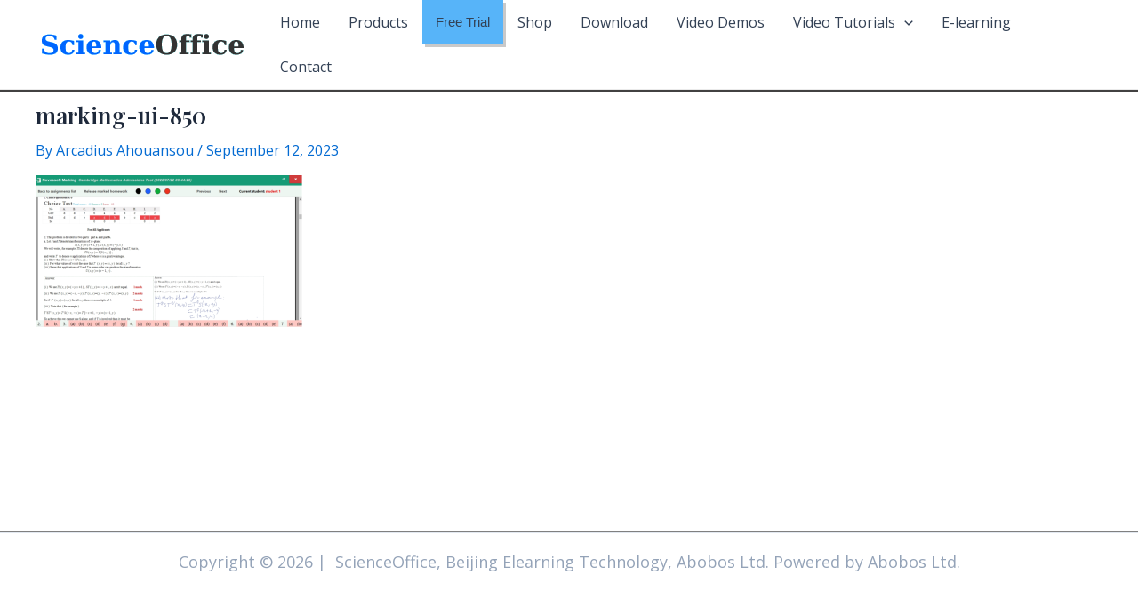

--- FILE ---
content_type: text/html; charset=utf-8
request_url: https://www.google.com/recaptcha/api2/anchor?ar=1&k=6Lc58NwZAAAAAAvIzxM_ofT-XoHyCDEG-LiPX2Ju&co=aHR0cHM6Ly9zY2llbmNlb2ZmaWNlLmNvbTo0NDM.&hl=en&v=PoyoqOPhxBO7pBk68S4YbpHZ&size=invisible&anchor-ms=20000&execute-ms=30000&cb=92gzq2oickrs
body_size: 48684
content:
<!DOCTYPE HTML><html dir="ltr" lang="en"><head><meta http-equiv="Content-Type" content="text/html; charset=UTF-8">
<meta http-equiv="X-UA-Compatible" content="IE=edge">
<title>reCAPTCHA</title>
<style type="text/css">
/* cyrillic-ext */
@font-face {
  font-family: 'Roboto';
  font-style: normal;
  font-weight: 400;
  font-stretch: 100%;
  src: url(//fonts.gstatic.com/s/roboto/v48/KFO7CnqEu92Fr1ME7kSn66aGLdTylUAMa3GUBHMdazTgWw.woff2) format('woff2');
  unicode-range: U+0460-052F, U+1C80-1C8A, U+20B4, U+2DE0-2DFF, U+A640-A69F, U+FE2E-FE2F;
}
/* cyrillic */
@font-face {
  font-family: 'Roboto';
  font-style: normal;
  font-weight: 400;
  font-stretch: 100%;
  src: url(//fonts.gstatic.com/s/roboto/v48/KFO7CnqEu92Fr1ME7kSn66aGLdTylUAMa3iUBHMdazTgWw.woff2) format('woff2');
  unicode-range: U+0301, U+0400-045F, U+0490-0491, U+04B0-04B1, U+2116;
}
/* greek-ext */
@font-face {
  font-family: 'Roboto';
  font-style: normal;
  font-weight: 400;
  font-stretch: 100%;
  src: url(//fonts.gstatic.com/s/roboto/v48/KFO7CnqEu92Fr1ME7kSn66aGLdTylUAMa3CUBHMdazTgWw.woff2) format('woff2');
  unicode-range: U+1F00-1FFF;
}
/* greek */
@font-face {
  font-family: 'Roboto';
  font-style: normal;
  font-weight: 400;
  font-stretch: 100%;
  src: url(//fonts.gstatic.com/s/roboto/v48/KFO7CnqEu92Fr1ME7kSn66aGLdTylUAMa3-UBHMdazTgWw.woff2) format('woff2');
  unicode-range: U+0370-0377, U+037A-037F, U+0384-038A, U+038C, U+038E-03A1, U+03A3-03FF;
}
/* math */
@font-face {
  font-family: 'Roboto';
  font-style: normal;
  font-weight: 400;
  font-stretch: 100%;
  src: url(//fonts.gstatic.com/s/roboto/v48/KFO7CnqEu92Fr1ME7kSn66aGLdTylUAMawCUBHMdazTgWw.woff2) format('woff2');
  unicode-range: U+0302-0303, U+0305, U+0307-0308, U+0310, U+0312, U+0315, U+031A, U+0326-0327, U+032C, U+032F-0330, U+0332-0333, U+0338, U+033A, U+0346, U+034D, U+0391-03A1, U+03A3-03A9, U+03B1-03C9, U+03D1, U+03D5-03D6, U+03F0-03F1, U+03F4-03F5, U+2016-2017, U+2034-2038, U+203C, U+2040, U+2043, U+2047, U+2050, U+2057, U+205F, U+2070-2071, U+2074-208E, U+2090-209C, U+20D0-20DC, U+20E1, U+20E5-20EF, U+2100-2112, U+2114-2115, U+2117-2121, U+2123-214F, U+2190, U+2192, U+2194-21AE, U+21B0-21E5, U+21F1-21F2, U+21F4-2211, U+2213-2214, U+2216-22FF, U+2308-230B, U+2310, U+2319, U+231C-2321, U+2336-237A, U+237C, U+2395, U+239B-23B7, U+23D0, U+23DC-23E1, U+2474-2475, U+25AF, U+25B3, U+25B7, U+25BD, U+25C1, U+25CA, U+25CC, U+25FB, U+266D-266F, U+27C0-27FF, U+2900-2AFF, U+2B0E-2B11, U+2B30-2B4C, U+2BFE, U+3030, U+FF5B, U+FF5D, U+1D400-1D7FF, U+1EE00-1EEFF;
}
/* symbols */
@font-face {
  font-family: 'Roboto';
  font-style: normal;
  font-weight: 400;
  font-stretch: 100%;
  src: url(//fonts.gstatic.com/s/roboto/v48/KFO7CnqEu92Fr1ME7kSn66aGLdTylUAMaxKUBHMdazTgWw.woff2) format('woff2');
  unicode-range: U+0001-000C, U+000E-001F, U+007F-009F, U+20DD-20E0, U+20E2-20E4, U+2150-218F, U+2190, U+2192, U+2194-2199, U+21AF, U+21E6-21F0, U+21F3, U+2218-2219, U+2299, U+22C4-22C6, U+2300-243F, U+2440-244A, U+2460-24FF, U+25A0-27BF, U+2800-28FF, U+2921-2922, U+2981, U+29BF, U+29EB, U+2B00-2BFF, U+4DC0-4DFF, U+FFF9-FFFB, U+10140-1018E, U+10190-1019C, U+101A0, U+101D0-101FD, U+102E0-102FB, U+10E60-10E7E, U+1D2C0-1D2D3, U+1D2E0-1D37F, U+1F000-1F0FF, U+1F100-1F1AD, U+1F1E6-1F1FF, U+1F30D-1F30F, U+1F315, U+1F31C, U+1F31E, U+1F320-1F32C, U+1F336, U+1F378, U+1F37D, U+1F382, U+1F393-1F39F, U+1F3A7-1F3A8, U+1F3AC-1F3AF, U+1F3C2, U+1F3C4-1F3C6, U+1F3CA-1F3CE, U+1F3D4-1F3E0, U+1F3ED, U+1F3F1-1F3F3, U+1F3F5-1F3F7, U+1F408, U+1F415, U+1F41F, U+1F426, U+1F43F, U+1F441-1F442, U+1F444, U+1F446-1F449, U+1F44C-1F44E, U+1F453, U+1F46A, U+1F47D, U+1F4A3, U+1F4B0, U+1F4B3, U+1F4B9, U+1F4BB, U+1F4BF, U+1F4C8-1F4CB, U+1F4D6, U+1F4DA, U+1F4DF, U+1F4E3-1F4E6, U+1F4EA-1F4ED, U+1F4F7, U+1F4F9-1F4FB, U+1F4FD-1F4FE, U+1F503, U+1F507-1F50B, U+1F50D, U+1F512-1F513, U+1F53E-1F54A, U+1F54F-1F5FA, U+1F610, U+1F650-1F67F, U+1F687, U+1F68D, U+1F691, U+1F694, U+1F698, U+1F6AD, U+1F6B2, U+1F6B9-1F6BA, U+1F6BC, U+1F6C6-1F6CF, U+1F6D3-1F6D7, U+1F6E0-1F6EA, U+1F6F0-1F6F3, U+1F6F7-1F6FC, U+1F700-1F7FF, U+1F800-1F80B, U+1F810-1F847, U+1F850-1F859, U+1F860-1F887, U+1F890-1F8AD, U+1F8B0-1F8BB, U+1F8C0-1F8C1, U+1F900-1F90B, U+1F93B, U+1F946, U+1F984, U+1F996, U+1F9E9, U+1FA00-1FA6F, U+1FA70-1FA7C, U+1FA80-1FA89, U+1FA8F-1FAC6, U+1FACE-1FADC, U+1FADF-1FAE9, U+1FAF0-1FAF8, U+1FB00-1FBFF;
}
/* vietnamese */
@font-face {
  font-family: 'Roboto';
  font-style: normal;
  font-weight: 400;
  font-stretch: 100%;
  src: url(//fonts.gstatic.com/s/roboto/v48/KFO7CnqEu92Fr1ME7kSn66aGLdTylUAMa3OUBHMdazTgWw.woff2) format('woff2');
  unicode-range: U+0102-0103, U+0110-0111, U+0128-0129, U+0168-0169, U+01A0-01A1, U+01AF-01B0, U+0300-0301, U+0303-0304, U+0308-0309, U+0323, U+0329, U+1EA0-1EF9, U+20AB;
}
/* latin-ext */
@font-face {
  font-family: 'Roboto';
  font-style: normal;
  font-weight: 400;
  font-stretch: 100%;
  src: url(//fonts.gstatic.com/s/roboto/v48/KFO7CnqEu92Fr1ME7kSn66aGLdTylUAMa3KUBHMdazTgWw.woff2) format('woff2');
  unicode-range: U+0100-02BA, U+02BD-02C5, U+02C7-02CC, U+02CE-02D7, U+02DD-02FF, U+0304, U+0308, U+0329, U+1D00-1DBF, U+1E00-1E9F, U+1EF2-1EFF, U+2020, U+20A0-20AB, U+20AD-20C0, U+2113, U+2C60-2C7F, U+A720-A7FF;
}
/* latin */
@font-face {
  font-family: 'Roboto';
  font-style: normal;
  font-weight: 400;
  font-stretch: 100%;
  src: url(//fonts.gstatic.com/s/roboto/v48/KFO7CnqEu92Fr1ME7kSn66aGLdTylUAMa3yUBHMdazQ.woff2) format('woff2');
  unicode-range: U+0000-00FF, U+0131, U+0152-0153, U+02BB-02BC, U+02C6, U+02DA, U+02DC, U+0304, U+0308, U+0329, U+2000-206F, U+20AC, U+2122, U+2191, U+2193, U+2212, U+2215, U+FEFF, U+FFFD;
}
/* cyrillic-ext */
@font-face {
  font-family: 'Roboto';
  font-style: normal;
  font-weight: 500;
  font-stretch: 100%;
  src: url(//fonts.gstatic.com/s/roboto/v48/KFO7CnqEu92Fr1ME7kSn66aGLdTylUAMa3GUBHMdazTgWw.woff2) format('woff2');
  unicode-range: U+0460-052F, U+1C80-1C8A, U+20B4, U+2DE0-2DFF, U+A640-A69F, U+FE2E-FE2F;
}
/* cyrillic */
@font-face {
  font-family: 'Roboto';
  font-style: normal;
  font-weight: 500;
  font-stretch: 100%;
  src: url(//fonts.gstatic.com/s/roboto/v48/KFO7CnqEu92Fr1ME7kSn66aGLdTylUAMa3iUBHMdazTgWw.woff2) format('woff2');
  unicode-range: U+0301, U+0400-045F, U+0490-0491, U+04B0-04B1, U+2116;
}
/* greek-ext */
@font-face {
  font-family: 'Roboto';
  font-style: normal;
  font-weight: 500;
  font-stretch: 100%;
  src: url(//fonts.gstatic.com/s/roboto/v48/KFO7CnqEu92Fr1ME7kSn66aGLdTylUAMa3CUBHMdazTgWw.woff2) format('woff2');
  unicode-range: U+1F00-1FFF;
}
/* greek */
@font-face {
  font-family: 'Roboto';
  font-style: normal;
  font-weight: 500;
  font-stretch: 100%;
  src: url(//fonts.gstatic.com/s/roboto/v48/KFO7CnqEu92Fr1ME7kSn66aGLdTylUAMa3-UBHMdazTgWw.woff2) format('woff2');
  unicode-range: U+0370-0377, U+037A-037F, U+0384-038A, U+038C, U+038E-03A1, U+03A3-03FF;
}
/* math */
@font-face {
  font-family: 'Roboto';
  font-style: normal;
  font-weight: 500;
  font-stretch: 100%;
  src: url(//fonts.gstatic.com/s/roboto/v48/KFO7CnqEu92Fr1ME7kSn66aGLdTylUAMawCUBHMdazTgWw.woff2) format('woff2');
  unicode-range: U+0302-0303, U+0305, U+0307-0308, U+0310, U+0312, U+0315, U+031A, U+0326-0327, U+032C, U+032F-0330, U+0332-0333, U+0338, U+033A, U+0346, U+034D, U+0391-03A1, U+03A3-03A9, U+03B1-03C9, U+03D1, U+03D5-03D6, U+03F0-03F1, U+03F4-03F5, U+2016-2017, U+2034-2038, U+203C, U+2040, U+2043, U+2047, U+2050, U+2057, U+205F, U+2070-2071, U+2074-208E, U+2090-209C, U+20D0-20DC, U+20E1, U+20E5-20EF, U+2100-2112, U+2114-2115, U+2117-2121, U+2123-214F, U+2190, U+2192, U+2194-21AE, U+21B0-21E5, U+21F1-21F2, U+21F4-2211, U+2213-2214, U+2216-22FF, U+2308-230B, U+2310, U+2319, U+231C-2321, U+2336-237A, U+237C, U+2395, U+239B-23B7, U+23D0, U+23DC-23E1, U+2474-2475, U+25AF, U+25B3, U+25B7, U+25BD, U+25C1, U+25CA, U+25CC, U+25FB, U+266D-266F, U+27C0-27FF, U+2900-2AFF, U+2B0E-2B11, U+2B30-2B4C, U+2BFE, U+3030, U+FF5B, U+FF5D, U+1D400-1D7FF, U+1EE00-1EEFF;
}
/* symbols */
@font-face {
  font-family: 'Roboto';
  font-style: normal;
  font-weight: 500;
  font-stretch: 100%;
  src: url(//fonts.gstatic.com/s/roboto/v48/KFO7CnqEu92Fr1ME7kSn66aGLdTylUAMaxKUBHMdazTgWw.woff2) format('woff2');
  unicode-range: U+0001-000C, U+000E-001F, U+007F-009F, U+20DD-20E0, U+20E2-20E4, U+2150-218F, U+2190, U+2192, U+2194-2199, U+21AF, U+21E6-21F0, U+21F3, U+2218-2219, U+2299, U+22C4-22C6, U+2300-243F, U+2440-244A, U+2460-24FF, U+25A0-27BF, U+2800-28FF, U+2921-2922, U+2981, U+29BF, U+29EB, U+2B00-2BFF, U+4DC0-4DFF, U+FFF9-FFFB, U+10140-1018E, U+10190-1019C, U+101A0, U+101D0-101FD, U+102E0-102FB, U+10E60-10E7E, U+1D2C0-1D2D3, U+1D2E0-1D37F, U+1F000-1F0FF, U+1F100-1F1AD, U+1F1E6-1F1FF, U+1F30D-1F30F, U+1F315, U+1F31C, U+1F31E, U+1F320-1F32C, U+1F336, U+1F378, U+1F37D, U+1F382, U+1F393-1F39F, U+1F3A7-1F3A8, U+1F3AC-1F3AF, U+1F3C2, U+1F3C4-1F3C6, U+1F3CA-1F3CE, U+1F3D4-1F3E0, U+1F3ED, U+1F3F1-1F3F3, U+1F3F5-1F3F7, U+1F408, U+1F415, U+1F41F, U+1F426, U+1F43F, U+1F441-1F442, U+1F444, U+1F446-1F449, U+1F44C-1F44E, U+1F453, U+1F46A, U+1F47D, U+1F4A3, U+1F4B0, U+1F4B3, U+1F4B9, U+1F4BB, U+1F4BF, U+1F4C8-1F4CB, U+1F4D6, U+1F4DA, U+1F4DF, U+1F4E3-1F4E6, U+1F4EA-1F4ED, U+1F4F7, U+1F4F9-1F4FB, U+1F4FD-1F4FE, U+1F503, U+1F507-1F50B, U+1F50D, U+1F512-1F513, U+1F53E-1F54A, U+1F54F-1F5FA, U+1F610, U+1F650-1F67F, U+1F687, U+1F68D, U+1F691, U+1F694, U+1F698, U+1F6AD, U+1F6B2, U+1F6B9-1F6BA, U+1F6BC, U+1F6C6-1F6CF, U+1F6D3-1F6D7, U+1F6E0-1F6EA, U+1F6F0-1F6F3, U+1F6F7-1F6FC, U+1F700-1F7FF, U+1F800-1F80B, U+1F810-1F847, U+1F850-1F859, U+1F860-1F887, U+1F890-1F8AD, U+1F8B0-1F8BB, U+1F8C0-1F8C1, U+1F900-1F90B, U+1F93B, U+1F946, U+1F984, U+1F996, U+1F9E9, U+1FA00-1FA6F, U+1FA70-1FA7C, U+1FA80-1FA89, U+1FA8F-1FAC6, U+1FACE-1FADC, U+1FADF-1FAE9, U+1FAF0-1FAF8, U+1FB00-1FBFF;
}
/* vietnamese */
@font-face {
  font-family: 'Roboto';
  font-style: normal;
  font-weight: 500;
  font-stretch: 100%;
  src: url(//fonts.gstatic.com/s/roboto/v48/KFO7CnqEu92Fr1ME7kSn66aGLdTylUAMa3OUBHMdazTgWw.woff2) format('woff2');
  unicode-range: U+0102-0103, U+0110-0111, U+0128-0129, U+0168-0169, U+01A0-01A1, U+01AF-01B0, U+0300-0301, U+0303-0304, U+0308-0309, U+0323, U+0329, U+1EA0-1EF9, U+20AB;
}
/* latin-ext */
@font-face {
  font-family: 'Roboto';
  font-style: normal;
  font-weight: 500;
  font-stretch: 100%;
  src: url(//fonts.gstatic.com/s/roboto/v48/KFO7CnqEu92Fr1ME7kSn66aGLdTylUAMa3KUBHMdazTgWw.woff2) format('woff2');
  unicode-range: U+0100-02BA, U+02BD-02C5, U+02C7-02CC, U+02CE-02D7, U+02DD-02FF, U+0304, U+0308, U+0329, U+1D00-1DBF, U+1E00-1E9F, U+1EF2-1EFF, U+2020, U+20A0-20AB, U+20AD-20C0, U+2113, U+2C60-2C7F, U+A720-A7FF;
}
/* latin */
@font-face {
  font-family: 'Roboto';
  font-style: normal;
  font-weight: 500;
  font-stretch: 100%;
  src: url(//fonts.gstatic.com/s/roboto/v48/KFO7CnqEu92Fr1ME7kSn66aGLdTylUAMa3yUBHMdazQ.woff2) format('woff2');
  unicode-range: U+0000-00FF, U+0131, U+0152-0153, U+02BB-02BC, U+02C6, U+02DA, U+02DC, U+0304, U+0308, U+0329, U+2000-206F, U+20AC, U+2122, U+2191, U+2193, U+2212, U+2215, U+FEFF, U+FFFD;
}
/* cyrillic-ext */
@font-face {
  font-family: 'Roboto';
  font-style: normal;
  font-weight: 900;
  font-stretch: 100%;
  src: url(//fonts.gstatic.com/s/roboto/v48/KFO7CnqEu92Fr1ME7kSn66aGLdTylUAMa3GUBHMdazTgWw.woff2) format('woff2');
  unicode-range: U+0460-052F, U+1C80-1C8A, U+20B4, U+2DE0-2DFF, U+A640-A69F, U+FE2E-FE2F;
}
/* cyrillic */
@font-face {
  font-family: 'Roboto';
  font-style: normal;
  font-weight: 900;
  font-stretch: 100%;
  src: url(//fonts.gstatic.com/s/roboto/v48/KFO7CnqEu92Fr1ME7kSn66aGLdTylUAMa3iUBHMdazTgWw.woff2) format('woff2');
  unicode-range: U+0301, U+0400-045F, U+0490-0491, U+04B0-04B1, U+2116;
}
/* greek-ext */
@font-face {
  font-family: 'Roboto';
  font-style: normal;
  font-weight: 900;
  font-stretch: 100%;
  src: url(//fonts.gstatic.com/s/roboto/v48/KFO7CnqEu92Fr1ME7kSn66aGLdTylUAMa3CUBHMdazTgWw.woff2) format('woff2');
  unicode-range: U+1F00-1FFF;
}
/* greek */
@font-face {
  font-family: 'Roboto';
  font-style: normal;
  font-weight: 900;
  font-stretch: 100%;
  src: url(//fonts.gstatic.com/s/roboto/v48/KFO7CnqEu92Fr1ME7kSn66aGLdTylUAMa3-UBHMdazTgWw.woff2) format('woff2');
  unicode-range: U+0370-0377, U+037A-037F, U+0384-038A, U+038C, U+038E-03A1, U+03A3-03FF;
}
/* math */
@font-face {
  font-family: 'Roboto';
  font-style: normal;
  font-weight: 900;
  font-stretch: 100%;
  src: url(//fonts.gstatic.com/s/roboto/v48/KFO7CnqEu92Fr1ME7kSn66aGLdTylUAMawCUBHMdazTgWw.woff2) format('woff2');
  unicode-range: U+0302-0303, U+0305, U+0307-0308, U+0310, U+0312, U+0315, U+031A, U+0326-0327, U+032C, U+032F-0330, U+0332-0333, U+0338, U+033A, U+0346, U+034D, U+0391-03A1, U+03A3-03A9, U+03B1-03C9, U+03D1, U+03D5-03D6, U+03F0-03F1, U+03F4-03F5, U+2016-2017, U+2034-2038, U+203C, U+2040, U+2043, U+2047, U+2050, U+2057, U+205F, U+2070-2071, U+2074-208E, U+2090-209C, U+20D0-20DC, U+20E1, U+20E5-20EF, U+2100-2112, U+2114-2115, U+2117-2121, U+2123-214F, U+2190, U+2192, U+2194-21AE, U+21B0-21E5, U+21F1-21F2, U+21F4-2211, U+2213-2214, U+2216-22FF, U+2308-230B, U+2310, U+2319, U+231C-2321, U+2336-237A, U+237C, U+2395, U+239B-23B7, U+23D0, U+23DC-23E1, U+2474-2475, U+25AF, U+25B3, U+25B7, U+25BD, U+25C1, U+25CA, U+25CC, U+25FB, U+266D-266F, U+27C0-27FF, U+2900-2AFF, U+2B0E-2B11, U+2B30-2B4C, U+2BFE, U+3030, U+FF5B, U+FF5D, U+1D400-1D7FF, U+1EE00-1EEFF;
}
/* symbols */
@font-face {
  font-family: 'Roboto';
  font-style: normal;
  font-weight: 900;
  font-stretch: 100%;
  src: url(//fonts.gstatic.com/s/roboto/v48/KFO7CnqEu92Fr1ME7kSn66aGLdTylUAMaxKUBHMdazTgWw.woff2) format('woff2');
  unicode-range: U+0001-000C, U+000E-001F, U+007F-009F, U+20DD-20E0, U+20E2-20E4, U+2150-218F, U+2190, U+2192, U+2194-2199, U+21AF, U+21E6-21F0, U+21F3, U+2218-2219, U+2299, U+22C4-22C6, U+2300-243F, U+2440-244A, U+2460-24FF, U+25A0-27BF, U+2800-28FF, U+2921-2922, U+2981, U+29BF, U+29EB, U+2B00-2BFF, U+4DC0-4DFF, U+FFF9-FFFB, U+10140-1018E, U+10190-1019C, U+101A0, U+101D0-101FD, U+102E0-102FB, U+10E60-10E7E, U+1D2C0-1D2D3, U+1D2E0-1D37F, U+1F000-1F0FF, U+1F100-1F1AD, U+1F1E6-1F1FF, U+1F30D-1F30F, U+1F315, U+1F31C, U+1F31E, U+1F320-1F32C, U+1F336, U+1F378, U+1F37D, U+1F382, U+1F393-1F39F, U+1F3A7-1F3A8, U+1F3AC-1F3AF, U+1F3C2, U+1F3C4-1F3C6, U+1F3CA-1F3CE, U+1F3D4-1F3E0, U+1F3ED, U+1F3F1-1F3F3, U+1F3F5-1F3F7, U+1F408, U+1F415, U+1F41F, U+1F426, U+1F43F, U+1F441-1F442, U+1F444, U+1F446-1F449, U+1F44C-1F44E, U+1F453, U+1F46A, U+1F47D, U+1F4A3, U+1F4B0, U+1F4B3, U+1F4B9, U+1F4BB, U+1F4BF, U+1F4C8-1F4CB, U+1F4D6, U+1F4DA, U+1F4DF, U+1F4E3-1F4E6, U+1F4EA-1F4ED, U+1F4F7, U+1F4F9-1F4FB, U+1F4FD-1F4FE, U+1F503, U+1F507-1F50B, U+1F50D, U+1F512-1F513, U+1F53E-1F54A, U+1F54F-1F5FA, U+1F610, U+1F650-1F67F, U+1F687, U+1F68D, U+1F691, U+1F694, U+1F698, U+1F6AD, U+1F6B2, U+1F6B9-1F6BA, U+1F6BC, U+1F6C6-1F6CF, U+1F6D3-1F6D7, U+1F6E0-1F6EA, U+1F6F0-1F6F3, U+1F6F7-1F6FC, U+1F700-1F7FF, U+1F800-1F80B, U+1F810-1F847, U+1F850-1F859, U+1F860-1F887, U+1F890-1F8AD, U+1F8B0-1F8BB, U+1F8C0-1F8C1, U+1F900-1F90B, U+1F93B, U+1F946, U+1F984, U+1F996, U+1F9E9, U+1FA00-1FA6F, U+1FA70-1FA7C, U+1FA80-1FA89, U+1FA8F-1FAC6, U+1FACE-1FADC, U+1FADF-1FAE9, U+1FAF0-1FAF8, U+1FB00-1FBFF;
}
/* vietnamese */
@font-face {
  font-family: 'Roboto';
  font-style: normal;
  font-weight: 900;
  font-stretch: 100%;
  src: url(//fonts.gstatic.com/s/roboto/v48/KFO7CnqEu92Fr1ME7kSn66aGLdTylUAMa3OUBHMdazTgWw.woff2) format('woff2');
  unicode-range: U+0102-0103, U+0110-0111, U+0128-0129, U+0168-0169, U+01A0-01A1, U+01AF-01B0, U+0300-0301, U+0303-0304, U+0308-0309, U+0323, U+0329, U+1EA0-1EF9, U+20AB;
}
/* latin-ext */
@font-face {
  font-family: 'Roboto';
  font-style: normal;
  font-weight: 900;
  font-stretch: 100%;
  src: url(//fonts.gstatic.com/s/roboto/v48/KFO7CnqEu92Fr1ME7kSn66aGLdTylUAMa3KUBHMdazTgWw.woff2) format('woff2');
  unicode-range: U+0100-02BA, U+02BD-02C5, U+02C7-02CC, U+02CE-02D7, U+02DD-02FF, U+0304, U+0308, U+0329, U+1D00-1DBF, U+1E00-1E9F, U+1EF2-1EFF, U+2020, U+20A0-20AB, U+20AD-20C0, U+2113, U+2C60-2C7F, U+A720-A7FF;
}
/* latin */
@font-face {
  font-family: 'Roboto';
  font-style: normal;
  font-weight: 900;
  font-stretch: 100%;
  src: url(//fonts.gstatic.com/s/roboto/v48/KFO7CnqEu92Fr1ME7kSn66aGLdTylUAMa3yUBHMdazQ.woff2) format('woff2');
  unicode-range: U+0000-00FF, U+0131, U+0152-0153, U+02BB-02BC, U+02C6, U+02DA, U+02DC, U+0304, U+0308, U+0329, U+2000-206F, U+20AC, U+2122, U+2191, U+2193, U+2212, U+2215, U+FEFF, U+FFFD;
}

</style>
<link rel="stylesheet" type="text/css" href="https://www.gstatic.com/recaptcha/releases/PoyoqOPhxBO7pBk68S4YbpHZ/styles__ltr.css">
<script nonce="XD2-HjznfplTWDpVOf9Zfg" type="text/javascript">window['__recaptcha_api'] = 'https://www.google.com/recaptcha/api2/';</script>
<script type="text/javascript" src="https://www.gstatic.com/recaptcha/releases/PoyoqOPhxBO7pBk68S4YbpHZ/recaptcha__en.js" nonce="XD2-HjznfplTWDpVOf9Zfg">
      
    </script></head>
<body><div id="rc-anchor-alert" class="rc-anchor-alert"></div>
<input type="hidden" id="recaptcha-token" value="[base64]">
<script type="text/javascript" nonce="XD2-HjznfplTWDpVOf9Zfg">
      recaptcha.anchor.Main.init("[\x22ainput\x22,[\x22bgdata\x22,\x22\x22,\[base64]/[base64]/[base64]/[base64]/[base64]/[base64]/[base64]/[base64]/[base64]/[base64]\\u003d\x22,\[base64]\x22,\[base64]/CvMKHBMOkFkgGPcOQwr4XwqDChsKcUsOHwofDpljDpsKSTMK8QcKew6Fvw5XDtxxkw4LDsMO2w4nDglPCksO5ZsKNAHFEMAkLdz1zw5V4XsKdPsOmw4HCjMOfw6PDnC3DsMK+NkDCvlLCmMOSwoBkLwMEwq1Lw45cw53CgsOtw57Dq8KmbcOWA1sgw6wAwrR/woAdw4vDq8OFfTfCtsKTbmvCtSjDoyfDn8OBwrLCssORT8KicsOiw5s5PsOKP8KQw4U9YHbDiE7DgcOzw67DlEYSB8K5w5gWbkMNTwIvw6/Cu2/CjnwgE0rDt1LCi8Kuw5XDlcO7w6bCr2hUwr/DlFHDlsO2w4DDrnFXw6tIE8Osw5bCh00AwoHDpMKgw7BtwpfDn2bDqF3Dj2/ChMOPwrvDnjrDhMKFf8OOSB/[base64]/CoQBdwobCo8OPdHbCtRcSPzIgw65fOcKiQwQgw7lcw6jDl8OJN8KSZcO/eRDDkMKkeTzCm8KgPnoHCcOkw57DmDTDk2UaOcKRYnbCv8Kudh0GfMOXw77DlsOGP3ddwprDlRbDpcKFwpXCt8OAw4wxwpDCuAYqw79pwphgw7oHaibCiMKxwrk+woJDB08uw7AEOcO6w4vDjS9QE8OTWcKvDMKmw6/[base64]/CgRo1HcKdScK9w5XCqm0Cfn7CoS9PYcKNOcKcw6V/ARjCpsOOGDlfByBVei9zJMOdCVXDqQfDnHsDwrPDulQvw6Bywq3CtlXDpjMiBUPDmsOcbUzDrkclw63DlQDCt8OfAcKfbS93w5zDt2DCmRZ9wpfCr8OxGMKTNMOxwqPDicOIUnNuDUTCh8OHOz3DrMOORsKGesK8dQ/CnkRTwobDlgrCnFrDoyYRwp3CkcKxwqjDqmt6ZsO4w5YPIxgxwp8Gw6FxAsOew4sfwrs+GEdXwqhrT8Kyw6HDuMO8w4YiMsOkwq3DlMOWwrRzDmXCm8KTfcKtWhnDuQ0twoXDkDnCmyZSwojCu8KLBMKfBDvCmMKuwr0qGsO9w5nDoxYIwoI2E8KQRMOBw6/DmMOgAMOVwpdCPMOKDMOxJVojwqPDizPDgALDrivCh3XCnDFjczcLegkxwp3DlMOmwoVLBcKVSMKzw5TDp2rCscKlwqUAHsK8RFdYw6U/[base64]/[base64]/w5Fvw6/CmBELw7zDpFQaesKgIHTDt3/[base64]/CgjvDtsK4eADDgcOFwoMAw7Mkwok2wqpiUMK3e0RlXsOawojComwxw4HDoMOEwq5GS8K7HsOKw4oVwqvCphvCv8KHw7nCucOywrpXw6bDhcKGQRd0w5HCqcKgw7oZecOpYxo2w78hQUrDgMOgw591ZMOITH9Pw4XCq1tyXkZePsO/wpHDg2Jaw4IBc8KXIMOTwq7Dr2jCpBXCsMOtfsOqSBrCmcK6wp/CtWE0wqBrw7QBIsKgwrMudDzCnXAOfxF1H8KrwpXCpQNqemc9woHCg8K1ecO/wqvDiHnDn2bCq8OJwowDZDt+wrAEHMKTbMO+w7bDrQURZ8KSw4BRVcOWw7LDux3DkynCtmsFaMKswpwfwrtiwpZQW3LCssOqdnkSFMKZYWsmwrxSD3TCjcKqwqIfdsOLw4Q6woXDosKxw4gsw6bCiD7CiMKpw6ctw5XDtMOMwpxYw6MyX8KQGsKSGjgKwozDscO/[base64]/DgsO0wpDDtMO/[base64]/DhsKDJ8OYwr3CgMKTEnjCjEnCnQrCtFnDhSsNwocuacO9RMKkw61kUcKvwqnCq8KGw5gNEmjDiMKEAVBEdMOOQ8OpCyPDg1nDlcOOw6g/aljCkic9woMGKsKwbm9/[base64]/DoRfDpsOaRsOUwr9awrLDoMO6wqrDmcO9Hl1ZGXrDiVd6w4/Doi4+PMOaGsKww4vDisOQwqLDhcKxwpIvd8ONwofCvMK0csKxw4IgWMKmw6fCtcOiecK5MjfCuzPDiMOLw4hgdm0/ZcK2w7LCkMKBwr59w4BQw58AwrZ5w4E0w4RUQsKWLVgZwonChsOGwqzCgsK3bBMZw4nCnMOdw5VmTGDCqsOmwrsWcsKWWi1uJMKlNAZ1wplfK8OkURxoc8OewpNgLsOrQznCmygcw6tBw4LDscO/w6zDnEbCr8KjY8OjwrXCu8OqSzfCrcOjwp/ChzXCo3Mww5DDkRgww7RRRx/CosKXw4vCnW/DkknCssKLwqt5w40sw4oxwqE4wr3Dl2w6FMOSY8Ouw6DCpTZdw6ZjwrFhLcOrwpLCuDXCscKxMcORX8KKwr/[base64]/DnsORSmPDqE54wrnCsV47MkgyFcKKYMKXbX5bw7/DhkBKw5LCrnZbYsKxQArCisOOwpcnwqF/w4wvw4vCtsKUwrzDg2DDg09/w5soVMOYd2TCoMOoC8O0UCrDhg1Bw7jCjV3DmsOlw4LClnV5NDDCpMKSw7hlX8Kjwqljw5/DkArDnRoGw6U6w70uwozCszdyw4QlGcKrUSVqWnjDmsOIQiXChsO9wphDwrBvw6/[base64]/DjxjChwEZw70PCnzDrMKWw7DDpMO2UWfDmjnDoMOsw6HCh194QMKuwrlOw5vDkwjCsMKQwrpQwq8ZTUvDmyozVznDpMO/[base64]/GgHCjQcAwqvDscKoOFFkdWkjwr3Ckx7ChEHClsKaw5nCozBww5gzw4cDKsKww6jDsmN3wpwrJ2Igw795NcKtCkrDphgbw7kdw5rCsnJ8OzFbwpcKJMOmGFx/asKTR8KVEGsYw53Dv8Ouw4tQEzbCqxfClhHDtAtADCfCjDHClsKbH8OAwrUdRTYQw4QLOyvCrDJ8fQRQJgdOBgQMwpx0w4hzw5IbBsKlKMO9dUPDtitUKXfCnMO1wovDsMKLwrJ6bsO3Gl/CkUTDrU51wqpORMOUfhVrw7oowqDDtsOwwqgFc0Mew6QwEn7Do8OtfB8AO1FJURVTWR0qwqR4wpnDtSoSw4AKw4kZwq0Fw6ASw4Mjwqduw5PDtlTCqhlNw7/CnkJJLkQbUkkmwpB8PWsMTGXCoMO7w7zDk0zCnmLDgh7ChGUqJ2J/XMKVw4XCsw14a8KPw59HwqzCvcOGw7ZGw6NyMcO1GsKWNQPDssK9w78odMKvw7xAw4HChjTDosKpBDTCqXwQTzLCnMOPZMKsw6cRw5fDjsOEw7/Dg8KqH8O3wqNYw63DpwHCmMOEwpHDuMKWwqxLwox9ZH9pwpAqbMOGR8O8woIjw73DosOnw4QRWTPCoMOVw5bCiVrDucKiKcKPw7XDlsO7wpPDscKBw4vDrQoxDkEZIcO/aCjDvjbCtVUSREU+XMO8w4XDu8KRRsKdw4cbJsKdJsKDwr8QwqgQfsKlwpoAwpzCiAsseV8RwrnDt1DDusKwHVTDuMK3w7sVwrDCqDnDrzUTw6MPDMOEwoINwpNmIE7Ck8Khw7sfwrPDqwHCpnFxPxvDnsK7Gi4nw5p4wqMwMiLDjD/CucKfw5oPwqrDskImw7oLwqdgPSnCv8KXw4M1w5gcw5dcw5Vrwo9rwr1BMTJkw5/DujDDicKIw4XCvWc/QMKgw5zCmcOzEUcWFW/CscKcYXbDsMO0ccKvwp3Cpx5aAsK7wr55LcOmw59GTMKMD8OGXmVvwrfDocOUwrLCgQgRw7lDwrvCqGbDusKcIUp0w4hSw6AWWzDDpMK3b0nCji4pwp5Fw7sgT8O3ECwSw4rCnMKTOsK/[base64]/[base64]/DuMOUwpnCusOINUXDgsKqEwBzQF4bw57DlsKxX8KHHQrCnMOSRyFZUgoXw4ckLMK+wprCkcKAwo5nesKjNnYHwobCii5ZaMKtwpXCgVQWFR9/w6nDqMOBM8O3w5bCgwRTN8KzaHTDkXrClEEsw6kHDcOUUMOzwqPClCnDnxMzVsOowol7S8Kiw4PDmMKewohfB1s+wp/[base64]/Nl5vwrjCvsKhw5FyCsKhw4bDs8K6B8Krwq/Cv8KVwovCkEA0dMKSwqdfw7R+ZsKkw4PCs8KOMyLCtcOifgLCqMKlLCDCpcKNw7bCt3bDi0bCpcOFwqkfwrzCgsO1LTnDigXCsDjDrMO5wr/ClzHDgnUUw4o9OsOyfcOPw7zDpRfDjTLDggjDnChbJgRQwpI+wpnDhh5vQcK0JMOZw6UQWHEEw60+UF/CmCTCoMOLwrnDicKfw7pXwq0rw5sMaMOpwqB0wqXDlMKhwoE1w5vChsOEa8KidcK+XMOIF2oHwpA+wqZiLcKFw5h9UDbCn8KjesKhPVbCs8Oswo7Duy/CnsKuw4A/wr8Wwr0qw5DCmisbecK5LkB9H8Kew69SBT4rwqfCgjfCqx9Qw6DDuHDDsE7CklZaw7AZw7zDpyN7L27Dtk/DgcKqw71DwqZpAcKWwpvDl2HDncKPwpxFw7XDscOkw7LCsAHDtcK3w5krUsOmShXCsMOFw60oYltfw60pdMOzwqzCiH/Dk8OSw7nCjDjCv8O5e07CtjfCogbCtAgwJcKXfcK3a8KLUMKCw5NpTcK9TE97woxVNsKAw77Dik4oOU90aB0ewo7DucO3w54TasKtHAgRbz5zfsK/DQVbDx14VgwKwq4Ye8Obw5EiwqbCs8OYwoJ9YgxRHsKswph1woLDm8K3TcK4YcOew47CrMK3OUwewrPCvMKIdcK4asO5wrjCpsO1wpl0WXYWSMOeYyNuB1ITw4/[base64]/HTJ8JA7DoMKlL2fDmcOtwrnCiH7ChEnCp8KwfMKOw49bwqDCundyJBkJw7bCiCTDhsKkw5/CtWkJw6lFw4RYKMOOw4zDtcOCJcKWwr9ewqxXw7APRUlZWC/CuErDg2rDpMO5EsKNXikWw5gxLcOxUyVCw4bDicOARSjCi8KsHn9nQ8KYEcO+GlfDsE1Nw58rECPDlhgkSWvDpMKYH8OBw6rDsH4Cw7g6w7A8wr7Dnz0pwpjDksK4w6ZZwqrCqcKBw5c/[base64]/DkQ/Cp1Ycw6vCk8O/woMKCCPDocKVwpwBMMOAfsKnw44vMMOhMkQNfH3Du8KxW8OCa8O3LVBBWcOebcKBWlo7FynDtMOCw6JMeMODeHseOEZVw4zDsMKwWEHCgC/[base64]/F30IwqDDucOZWsObX8Kfe8KEK3JcwqRHw5DDknPDjCTCqVEyesKCwopHU8Kdwpx0wrvDm1TDjG0ZwqLDtMKcw7LCsMOzIcOOwrDDjMKTw7JcW8KsexFHwpDCj8O0wpXDhCs/Bjk5KsK0KULCgsKMXnzCisKfw4fDh8KWw4DCgMOgUsOVw5DDvsOBT8KdQsKowrcWSH3CoH5CLsKQwr3DqsK8QMKZUMKlw5gGKGHDvg7CjB0cfRVbcnlWIwFWwrY/w5NXwqrCmsKAcsKGw5bDnQRfJHI5RsKhczjDg8Ozw6vDocK+bH3ClcKrC3bDlcOZPXXDomEwwoTCqXUtwrTDqTxGKgzDnsObanMlNy9/[base64]/DmD8YbMOiCMKrwoUewqLCgcORw7vCtMOAw6MYL8KuwpAWH8Oew7bCtUnDl8Oywr3CpiMRw6HCtRPCvy7CrsKPeTfCqDVlw7/Co1Y3w7vDpMOyw6jDojLDu8Olw5ECw4fDtQ3Cm8OgcS4ow5vDqTrCu8O1YMKVfcK2PxbCkQhMecKUc8OOXBDCvcKfw6pnG1rDkh4qYcK7w7XDnMOdOcOLJcOvaMKPwrbCqV/DmU/DmMKqUsO6wpdow5nCgjVAcBPDqkrChQ1Kbn4+wonCn17Dv8O9EWPDg8KuWsKgD8Kqb1vDlsKXwpDDvMO1KDjClD/DqlEtw67Cr8Kjw5LCnsKZwohiRBrCm8KewrJvFcOuw73DgyfDpsOowrzDqWN3VcO4wo84KcKMw5bCq2ZVL1PDt0g7wqTDh8Ktw7pcUQjClVJjw6nCvi5bBBrCpWxlZ8K1w7pcDsOfZRpYw73Cj8KCw6HDqMOdw7/[base64]/Dql99w5pga1AKw4d2wqIrw7IpGMKSbDHDg8OzcSPDq03CmSrDv8KWSgt3w5fCnMOWShTCj8KbZMK9wqAKb8O/[base64]/Dn8ObVcOpF2HCgjbCphPDlsOhw4PCr8ORwqXDsAwfwrfDg8K2CMO/w4lrfcK6V8K1w7o9OcKQwqc7YsKMw6/CoyQKPDjCrMOobQZuw61UwoDCicKUFcKswpV6w4TCqsOYLlkJFsKXGcK4woLCtlzChsKJw5DCvsO9FMOrwoDDhMKbPwXCh8KgIMOjwos/CStDNsOnw4hfeMOWw5fDpxjDicKPYVTDlWnCvcKRD8Kgw7DDpcKLw4UCw6UOw6MMw74HwoTDiXVnw7LDmMO1c2B2woIHw55EwpYVwpAaHcO/w6XCjAZPRcOTAsO5wpLDvsK7P1DChnfCjcKZAcKNIAXCicO9wqbCqcOYT3jCrVoLwrs0wpPCuVpRwoosbinDrsKsJMO8wr/[base64]/[base64]/BcKVw7crwrsTKMKww4vCrk3CuBTDkcOuPMOiZ3XDgykNI8OQIjMfw57CrcOkVh/DtcKXw5xYYAHDq8KpwqDDisO6w59wA1jCjVfCgcKOIRdiPsOxOsOrw6HChsKzNFUOw4cpwpfChsKJW8KYWsKBwooeUhnDlUMQS8Orw5NWw63DncOGYMKewobDgwxAY2TDrsOHw5bChyHDh8OZQMOCAcKDQjnDo8OOwo7DjcOMwp/Dr8K/HjrDryhVw4UBQsKEFcOmYj7ChnMGeDkLwrHDin8OSj5+TcKqJcKgwrY4woBGY8K1M3fCgFXCt8KwTE7DuRtnG8KDwrXCrnjDosKcw6R7QSzCiMOzwqbDiV0ow5vDlV/DhMOEw5HClCfDhnrDvcKFw7ddUMOPOMKZw4Jlf3zCtGUOO8OZwpojw7bDiVbDmW3DpsOKwpHDs2fCtsKpw6zDksKXaiMTGMKjw43CnsOCcU3Dhl/CgsKRaVrCtMK0XsO5wrXDiEfDjsKww4jCmg50wpsAwqbCq8O+w6jDtmMRJWnCi3LDr8O1FMKkJyN7FjJkfMKewoF3woHCh3hSw4J7wpoQK2RXwqclQAfDgVHDpT0+wrFJw4/Du8KtUcK9UDRFwqLDrsO6Rjonwr4yw4wpYCbCtcKGwoYqXcKkwqXDoCEDEsONwrHDk3N/wpo8FcOtVlrCtlLCoMKUw7tew7HCscO4wojCscKkUVXDgMKNwpRNNsOfwpHDilk0wrs4CRsawr51w5vDu8OvTQE2wpVuw5vDpcK4JcKBw7Ujwol7XsKswqs/w5/DpgFZHjRAwrEAw4fDn8KXwqPDqm1cw7ssw7zCu1LDjsOrw4E8E8OhTj7Dk3QhSl3DmMOgGMO2w4daTEvCpF0nWsKbwqnCu8Kkw7/[base64]/Du8KBwql5wqQYLkwBeGVAwo7DnMKSwr5BAD7Dlx/Dk8OMw5DDugXDjcObZw3DtMKxAcKjSsKawqLCvijCjsKfw4/DtSTDlMORw53DkMOAwqlWw7kROcO1DibCqcKjwrLCt1TCoMOrw63DnDc8P8K8w5fDqRTDtGbDkcOsUFHDmRbDjcOObl/DhWoWDsOFwq/CmgZsayPCi8OXw5gKAQo6wozDkETDqUZVUXl0w47CgT8ReFZdDQLChE59wpLCuw/CpjPDnMKcwqvDgWljwqNOd8OTw4XDg8KvwqrChWNWw68Fwo/CmcKaJXdfw5TDo8OSwpnCvyzCncODLTZ5wq9hbVIKw6HDoDoGw4Z6w5wcfMKZXkAlwphaK8O8w55RNcOuwrTCpsOBw446w77ClMOVbsKZw5LDncOubMORUsK8w7E6wrnDvx1lGw3CijhJOUTDi8OOwo7DucKOwrXDmsOzw5nCg00/w5HDvcKlw4PDsTF9JcO3aBY3AAjDhWnCnWLCq8KXC8OgZSJNPcOdw5QMTsKAdcK2wqsAQcOIwr7DhcO/wo4Ya0gjcnQowrTDnCwJQMKfRmXClMOjV3bClHPCvMK2wqcEw5vDucK4w7coTcOcw5ccwpDCv3/[base64]/O8OjMMKQJVrCj8Olwr7CkcKUwo3ChwMew4siw5sSwq8/[base64]/VcOEwrUOwqodY8KpGMOdwrBVC2EBF8KFwp7CqzHCmQ04wot1w57CvMKHw4BhSxbCn2V0w5cHwpjDqMK6TmYwwq/Cs34FGicow4XChMKod8OLwozDgcOxwqvDvcKBwoY2w59tMw91bcOawqPDsyErw5nDtsKlXMKdwoDDr8KQwovCqMOYwrXDtcKnwofDlArDjkPCn8KXwp1XZsOswoQFHX7DnyoaPx/[base64]/CqMK9wrXCq8ONw4cIdmDCgndMdVhKw7tyLcKTw7URwohtwpzDosKIRMOdGhzCg2PDiGDDpsOwI2Amw5bCtsOpEVzDsncAwqzCkMKKw47DqVpPw7xnM2bCvsK6wqkGwpkvwrQdwo7DngbDgsOEJS7DkkAfEm7DicOpwqrCq8KZbQh0w6vDosOvwptOw447w6REIB/DkGzDhcKSwpLCksKdwrIDwqfCnmPCij1Hw53CuMKDSl1IwoIdw47CuXAOMsOmfcO/SsO3UcKzwqPDkmXCsMOmw53DslYJacKiJMKjGEvDl0NfWsKQWsKbwobDkmIkRzLDgcKRwo3Dg8KjwpwoelvCgAHDnFcFEgs4wp4GRcKuw4XDksOkwqfCkMKTwobCrcKnH8ONw6c+KsO+KlMXFE/Cj8O1wod+wrgKw7IcS8O2wp3CjDlGwqc8elpVwpBlwqlLUcKLV8Kdw6bCpcKfwq5bw4rDncKvwoTDvMOiEQfDniLCpRg1fWtPGHHDpsOTJcKHIcKCSMOSbMO2WcOjdsODw5jDtxENecKRcHgZw7vCmgHCrcO2wqrCjzTDqwo/w4k/wpTCmXYEwp/CvMKIwrbDsD3ChXXDsDTCk08dw6jCk0kfPsKiWTDCl8OPAsKGw4LCuxNLfsKqGR3DuHjCtkwhwotFwr/CtHrDpXjDiXjCuEhHfMOiB8K/[base64]/[base64]/wrsSw616f8KaT1LClwJEw4IFRyZ/C0LCjMKtwpkWSMO4w67DvcKMw5lXRid1FMO6w6Bgw75eBgguaXjCtcK+AlzDisOsw7sVKDvCk8K9wrXCszDCjA/[base64]/Dt8K/[base64]/[base64]/[base64]/DkzTComrDqcOLwqLDjQgkwp7DtzPCnDnCq8KzN8OFb8KKwprDkMOddcKow6rCvsKkDcKYw4FvwpJsDsKHHsOQRMO3woh7SWbCrMO2w6/DrllYF2XDlMOeUcOlwqpREsK7w57DjMKYwpTCtsKnwqDCqTTClcK7ScK+G8K8dsOfwosaMMOowo0qw7BMw742E0nDlsKRB8OwFAzDpMKuw7PClU0dwq4hCF8vwrLDhxbCgsKCw5s+wrp5GF3Cj8OoRcOSTi5uF8OVw5nCtk/[base64]/DrmVUwqpyw5rCl8OMwp/[base64]/Ck8K1w7vCs8KJBgNkfVJhwpDCksOoCFTDgxlww5jDuGVCwoTCqsO5PWrDmkDCrEPDnRPCicKnHMKFw75fWMKtHsKqwoIPesKzw61/M8KAwrFKXD7CisOrecO/[base64]/CpcKow5/Dn0nDmhvDkMKKT8OLCG5Zw6nCl8Kbw5UdMkErwpXDhFXCucO8ZMKrwr9oZSLDjCDCmSZQw5FUUkpqw7dTw6fCoMKIOmvDt3DDvMOGIDfDhjjDr8ODwoV4w4vDmcK3KkTDiVMqPAbDq8Ojwp/Dj8KNwpwZfMOnYsKfwqNjA3IQZMOVwroIw4RWNUwCBxI1fcO8w7U+TAwQfi3CosOADMOOwpLDmGnDlsK7WhjCjArCglBDaMK+w6FUwqnCksKmwokqw6gVw4ptN0AecFYsOArCgMK8U8OMQxMiHsKlwoIFQ8O/wqVRc8OKK3NUwq1iGMOBwpXCisOiRB1fwrFhw4vCqQvCtsKiw6xlP3rCmsKbw6vDui0zeMKIw7HDnxDDqcK6w683w64JO07CrcKCw5PDtiPCtcKcVMOoKwp2w7fClz4EaR0QwpRCw4/CicOWwp7DpMOkwrTCsnnCmsKxw7Adw4IAwpt/H8Kow4/CmkLCpi/CsR5BXcKMN8KkAVMxw5sOccOFwot0wopAa8K7w5gcw7h9BMOgw6F9WsO4CcOWw4gSwq5+H8OlwpkgTxxobVN3w6QYBT7DilwCwqfDigHDuMKdYx/CmcKLwpbCmsOAw4sSwqRuChQEOBMuP8Ogw6kbRXYCw6YrfMKJw4/[base64]/FR0mwo9AA8KdRcO3cMO7QzHDkgEbZcOMwoHCksOJwrMswoAowoZ/wpdCwr4ZWXfDjBpVbj/[base64]/DnlI0DcKcOsK6BkUkwqnCvcOKK8KjesKfPW4Qw4zCjiAPCCorwqjCtTnDisKJw5DDuV7CtsKRJxXChsKMK8K4wonCmGBiTcKNdcOcPMKZJcOgw7bCsnrClMKpIVEgwrtRBcOiUVEFGcK/D8Kiw6jDgcKWw6XCm8O4FcK9ADd9w5DCn8KQwqhiwpTDmFTCp8ONwqDChFjCvBXDrFgKw77CqkFpw5XCgT/Dm3RHw7HDv3XDrMOlVRvCrcKnwqx/X8KuPUYbEMKcw4hBw6DDncO3w6zDkAwPXcORw7rDosOGwohVwroXWsKVb2nDg2vDtMKjw4zCgMOqw5cfw6fDqGHCtjTDl8Knw5B/[base64]/DvDbCm8OKVBHCmcODSARPwoUjwrFQwrd/wrbDtQwXw6bDnzPCqsOJH2jCqAsSwrDCtBYgBFnCoBgLbsOXNHXCnmcYw7XDkMKywpQ/RlnDlXMYJMK8O8K1wozDsCbCjXLDs8OkdMK8w4nCkcOlw7ZzOTzDq8K4asKAw6pTBMOpw5AhwqjDlcOdIsKZw5FUw5MzesKFb17DqcKtwr93w5fDucKRw7fDhsKoNinDucKjGT/[base64]/CoxDDlmbCrCPChFZ6woZiA8KSwqNtDh5vHAgow5ZhwrQxwrLClFZiKMK5fsKWUcOcw7zDt1FtMMOswo/ClsKywpfClcKew7XDl1NCwpEVTgjCm8K3wr1BT8KSUXNDwoQMR8Oewo/CpksXwpXCo0TDuMO4w4sWGh3DjsKnwrsYGTDDiMOkJcOOaMONw4wMw6UTDgrCm8OPecOuJMOGCGHDsXlnw4HDscO4SF/Cp0rDnTNjw5fCnS0nCMOLE8OswpjCtnYsw4LDiWbDp0DCg3/DkXrCgDPDncK9wqQXHcKzXmDDkBjCn8O4DsOfayHCoADDsCbDqQTCjMK8Pj9gw6wHwq/Do8Kmw4rDimPCuMOewrXCjMOhSjrCiC/DvcOHfcK/bcOiesKyYMKhw4fDm8Omw6tvUkPDrCXCqsOlbsKywqfCmMOwJls/fcOuw74XewhZwokhK03CpMO5YMOMwpxPc8O8w6Rvw4jCj8KPw4/Ds8KOwrXCtcKFF2DCnyZ8wq7DhC3DrCbCgcK9BMO9w7N+O8Kzw651d8Kdw5lze2Yvw5ZTwp7CqsKiw7DDvsKBQBYkacOuwrvCtj7ClcOAGcKmwrDDtcOiw4LCrS/[base64]/G8OzwobDjsObWCjClnXDpsOXJMOFwo0bwrbCiMOyw7/CuMKVCm/DrMOkKFjDocKCw7XCoMKLRVHCncKsUMKjwqoOwoXCosK9CznDvGBkSsKDwpzChijCoGB/RW/DrsOcaVTCklrCp8OQJCgYFk/[base64]/ClGrDvS3ChMOwKMOSwqwwPmDCm8OIPcKncMOVRsO6CcKpGsKhw5zDtlFMw5AOZQ9/w5UMwp8cLkMBBMKOcsOew5PDm8KBK1TCsT5WcSHCjDTCk1bDpMKmRcKKW2XDlx9PTcKwwpDDm8Kxw5w3SHVPwpM0VQ/Cq0tBwrx3w7IjwqbCk13DoMO1wobDmXPDjnF8wqnDi8K0W8OlGH3DvcOfw6c/wqzCoEoUT8KoPcK3wo0+w7gkw70XJMK5VGA6wovDmMKQw5bCvV7DtMOhwpgnw7M9alNewq4PDzFqesObwr3DkSzCnMOYKcOtwo5XwrPDhVhmwr7DjMOKwr59KMOwYcO8wqE9w7DDg8OxWsK+J1UIwpEawoXCucOWP8OGw4fCpsKhwpLCpTEGNsOFwpgmaWBLwp/CsB3DlBfCg8KabmfClCrClcKhIBF2RxBQbsK9wrFawoUqKjXDk1Brw6PCrCxhwq7CmAvCs8KQJj4cwp9QUWcLw7NucsKub8KZw6Q1F8OLBnjCqlBKbz/[base64]/w4lbJMKSwpgPe2Ugw5ctwoMDw6/CkxzDisK1HVsEwrsww5wbwqo0w4dAZcKBFsKmbcOzw5N9w4gCw6rDmF8tw5Fsw5HCr3zCsgJBCQxew7oqKcKTw6DDp8O/w5TCvMOnw5g9wooxw6lOw5Zkw4fCpEHDgcKxbMOuOlVtW8OzwrtLZ8K7cRxBP8OKYz3DlgoWw7wNVcKZIjnCuXLCncOnFMOLw63Cq0vCrxXCgzB1NMKrw6rCgEddGGvCn8KhLcKYw68yw60lw7/[base64]/[base64]/wqvClsOhVxtZOCbDuTpDwrzDt8Kow6NYb1LDoHUIw4VZVMOnwpzCum8Vw6V3ecKSwpwYwqkTViJtwqUQLQAaAyvCqcOOw5Avw7XCvVphWsKZacKCw6dQAR3CmysBw7QgJsOnwqlOJ0/DkcO/w4UaS24Zwp7CsHQtKFIDwrxkY8Ojf8KLL3ZDG8K9AgDDji7CuikpRlNAWMORw6DCgVhmw7oIVE4Mwo1xfk3CjCHCnMOSRAZdZMOoMsOFwqUewq/[base64]/NS5gCAI5bcO1cBJ2FsOeT8OqOlsYTcKTw63CpcOMwqrCssKnSUvDj8KLwoHCkxs9w69hwq3ClwPDrFfClsOzw4vCvQUjRSgMwp52Ck/Du2fCsDQ8DVM2I8K4dcO8wqnCr2MgbxLClcKyw53CmijDo8KqwpzCgwZ0w5tHY8OoVAJSTMOVcMO+w5HCng7Cowx9KXPCqsKxImZ/dUtnw4PDqMKeCMOow6w/w5pPOl14csKoV8K1w7DDkMKJMcOPwp80wq7DnwbDiMO0w4rDnGgJw6Uxw6bDr8KUAXcMFMOeIsO9aMKbwpslw7c/CnrDliweDcKwwpk8wo3DihLCphfDrCvCncOMwpXCssOTZlUVQMORw7LDjMOxw5DCqMO6KD/CiXHDn8KqWsKEw59jwqTCuMOAwplFw6lTfDsOw53ClMOcI8OVw4Zawq7Dq2PDjTvCmcOnw4nDhcOwZsK6wpIewqvCk8OcwqtvwpPDhC/[base64]/HGzDisKsTcOVwpNBw6bDosO0BDVRO8O3AUhue8O5VX/DtD1sw57DsmJtwoPCtzTCsjtFw6QAwrDCp8OOwo3ClFIBRcOOG8K/bSFHeh/DglTCqMKTwprDnB1yw5HDq8KcPMKHEcOmUMKCw7PCr3nDjMKAw6Nsw54twrXDrSDDpB8aDcOiw5/CjsKOwq0zRsOnwoDClcOnLQnDjUbDtT7DvUANamvDlsOYw4tzG3nDp3NaLRoGwod3w7nCjzJ3KcOFw5h7PsKSayExw5MMccKLw4Uhwr9wHFxbUMOUwp5DdmbDjMKyTsK2wrogVcOrw5tTUnLDoQDCsyfDk1fDv1cZwrYcbMOXwptnw4koa03CmsOUDsKJw6DDn1/DixZ8w7PDmWXDv1HClMOCw5nCrTg6JWjDq8OjwoJ4wrNWFcKcF2TDrMKYwrbDgBYQHFXDvMOjw5ZdCkTCo8OKw7ZFw5DDisKBfFxdacKlw7VXwp3DlMOdKsOQwqbCjMKPw6YbAXtMw4HCmjjCoMOFwp/CocKKa8OYwqPCvmxRwoHCnCU8wqPClCkkwrcCw57Dnjspw6wbw4vCssKeSx3Dsx3CoQnCiV4Dw57DpxTDggbDqhrCv8KJw6vDvl4zYcKYworDrhMVwrHDpEbDuSjDtcOoTMK9TUnCkcO1wrrDpkDDjz0iw4Niw7zDr8OoVcKrXsKKbcOjwo0Dw4JnwqYqwpg/w4LDjFPCjcKWwqvCrMKNw57DkcOsw7FBJifDgEJow5YiDsOcwppPfMOXRz97wpcUw4V0wonCh1HDmA/CgHDDl3Rec152OcKaUQnCkcOPw7tnMsO/GsOWw4bCuGXCg8KcdcOzw5s1wrovABcsw6Rnwo4tBsOZZcK5Vmtpwq7DlMOQwoLCtsOrFMKyw5HDlsOmWsKVElTCugfDhhDChFTDrcK+wpXDpsOTwpTCtmZIYCgBcMOhw5zCuhB8wrNiXRbDkh/[base64]/NFnDncKXw4pgccKBGm/CkA0ww7nDksOca8KSwpgqLsO1wr57UMOHw7YgIcOYJsO7SnhpwqrDjHrDsMOSDMKQwqnDpsOUw550w6XCnzjCgMOIw6DCnFbDnsKCwrxyw6DDqk5Bw4RQWGXDm8KywpXCpmk8f8OkTMKHBh93MXjCksKrw7LDkMOvw65/wpzChsKJFShrwoDCr2/CqsK4wpgeAsKIwoPDuMKvASTDh8OZUinCumY8wqvDpgs8w612w40Uw4gqw6XDq8OrI8Ouw6IWak1gUsOAwp9/w4seJgh9G1HDinjCqzIow6XCmRRROUVnw7oQw57DnMOeC8Ktwo7CiMKXW8KmL8OGwqFfwqzCqGkHw51Pwq00FsODw7/DhcK5TlDCo8OQwqt0EMOewojCscKxCMObwqpLTRTDq0IAw7nCpyDCkcOeBMOKFTw9w6LCiA0AwqN9ZsKhL1HDh8K+w6dnwq/CicKFWsORw5o2E8KRCsOfw79Iw6t8w6HCqcOKw7oDw5DCicOawqnDvcOcM8Ojw4QWUE1uTcKgUkfCmD/CsTrDhMOjJg8Cw7ggwq4swq7CkyYdwrHCn8KXwqg8OMOwwrDDpDpxwr94RGHDkn9Fw75qDVl+Ai/DhwNnIhRTw6sUw6BVw7jDkMONw43DtjvDsxFfwrLCj05mCwTCkcOeKgMDw4cnWgjCtsOqwpDDg2XDjMKzwolyw6XDs8K4HMKRw4cHw6fDq8OWaMOxAcKnw6/CtRPCqMOgYcK0w456wrIDQMOkw6scwpwHw7rDnATDvEDCrg1KYsO8fMObbMOJw5AtZjY4J8KqNnfCnSd+H8K6wrtuGkIXwqvDokPCqMKVEcOQwoPCtlfDjcORwq7CjD0uw7HCtEzDksKiw654RMK9DsOww5/Drn5qIcOdw4EgDcOew4FFwoNlB0t3wqHCisORwrEtDcORw5jCmXRiRMO2w7AmAMKawoR4C8OVwojCiGDCv8OLS8OXMG/DmD0Xw7rCqUDDqGxyw79iFSpicSJfw5ZSaCl2w7TDoTxTMcKHbsKHIzl9CkbDk8K+wq58wrXDnGhDwoTCsBAoHcORTsOjYXbClDDDt8OoI8Ofw6nDlcOYB8K/VcK/KkQfw65xw6fCjipJbsOHwqArwrHCgsKSDjfDucOLwrl0CnvCnDhqwqnDn1vDvcO6O8OgQcOBb8KcIT7Dh3E/PMO0SMODwo7CnmgsLMKewrZCGF/CmsO1wpjCgMKtUmQ1wp/CtXXDv1kfw40pwpFlw67CmA8aw4gAwqBrw5LCmcKswr9PExEvAy43Wl3CkV7CnMOiw7Rrw75DJ8OWwrdaGxt2w7Nfw6LCgcKpwphKJ3zDusK4MsOFa8KAw6PCiMOxE1/DgAsQF8KXSsOWworCglkgPyc7PcOzWsKmW8OYwoRowo/Cl8KPMn7CtsKiwq10wr8aw5nCm0Yew5UeZgYywoDCn0IqOXQGw73Dm1EXf3rDmMO4SB7DtcO3woxIw6RKYcO9WTNBaMOSNnFGw4J2wpI9w6bDhMOKwp13Njp9wrx/MMO4wpjCsmckekBKwrszBinClMKuwoIfwpkCwo/Dv8Kpw74Mwo9PwrjDoMKCwrvCmhHDusKdWgRHJnFWwqZfwpZocMKJw4bDl0MOGhLDnsKtwp5nwrJqQsKYw6BxU1vCnx17wqgBwrbCpBbDtiRmw4PDgHvCux3CvcOSw4goNxlYw41+K8KCdcKYw6HCoEHCvBvCvRnDlMO/w7HDgsOJYMK2VcKsw79ywohFNVYRTcO8PcOhw4krKFhNGnYbOcKgOXInYC7Dk8OQwoUGwrZZEjnDssKZcsOdGcO6w7/Du8OLOhJEw5LDqRdcwptcA8KqUMK0wp/Ch3zCt8OILcKlwqEbFwHDpMOkw4thw49Gw6/CncOUS8KWYC1XGMKiw7bCmsOuwqkcbcOQw6TCjsO3HlBbNsKVw6Ibwp4sYcOrw7Ikw64xecOkw5IbwoFPI8OLwq0TwoLDqDTCrGvDpcKaw6wdw6LCjynDqEh8ZcKtw7VzwpvCrcOpw4HCizrCkMKtw6V7GSfCkcOJwqfCh23DksKnwqXDu0/Dk8K/QMOnaXc9GETCjCHCv8KEUMKCO8KHPWJqVj5Pw4QCw6DCjsKKKMOiHsKBw7tmRARxwodyayXDlDl6aFbChjjClsOjwrXDgcOmw715e0/[base64]/wqslw5FYwoBIwqrCisOhw4Z4C0g6DMO9w6lXIcOZZ8OnNAvDiGAFw5DCg0bDhMKxTULDscO4w57Ct1s6wrHCpsKdUcOkwo7DtlImLQjCu8KSw5LCh8KuJAd7ZlAZa8K0wpDCjcKnw7/CkX7Coi7DmcKww6rDqGVqT8KpfMOVb0xJaMO1wrwewqEWTkfDk8OrYAd5MsKVwq/CmSNBw7ldBGYlHE/CqT7CuMKkw4vDosOpHhPDvMKxw43DhcOqOAJsFGrCrsOhfl/CliUQwpRdw7dUTVHDvsOMw65BAnFFBsKjw7pXK8Otw7R3HUBDLxTChXEOU8OUwqtCwrDDvEnCjMODw4U4FsKofWFaLVQSwpzDo8OIesKvw7/DhX13c23CjU8rwohiw5PDkHxMdjB2wozDriNBblYAUsO2QsKgwopnw4LDslvDtVgUwqzDog8EwpbCnytBbsOnwrtGwpPDocKRw73DscORG8O3wpTDmWVFwoJQw5hPXcKYHsK5w4M/[base64]/U3MOwonCgMOqw7rCo8O4W8OOZsObYlJpw6NDwp3Cm3ktZ8KFc17DsHXCnsKPCG/[base64]/wpnDujvCo8OeKDIKw47Dr8K9czhIwpPCjMO9w4EMwqXDr8OgwpPDk21sV2zCtA5TwofCgMOAQmzCucKUFsK1JsO6w6nCnhVtw6vCmQgYTl3DucOkKj1bMkwAwq96woB8GsKvKcOkfXhbEALCrcOVSBcxw5IHwq92OsO3fGVjwpnCvCpiw4/Cm1oCwpPCscKNbhRlUXU5FAIDwqDDm8Ogwr9kw6/DvGDDusKPKcKxOVXDr8Kge8KtwpXCiBHCjcOFVsK6YmHCvxjDiMOeKmnCuAjDvMOTf8K2M0kNU0JXClzCosK0w60LwoVgBiBFw6XCrcK7wpXCsMK4wozDkRx4I8KSNFzDlFV0w5nDg8KcR8O9wo/[base64]/w5jCpcOBeMO8LXrCqcKvw6DCijwJeEbDpG/DhmLDssK4c10pXsKXJcOqN2t5XDAtwqtoZwzDmTBbCS1DOcKNbSXCi8Kdwq/ChCxEK8O5GXnCuxrDocOsEzcbw4NYaCHDqGIrw5rCjyXDkcORBhXCpsO4w5U6I8OxB8KhaW/CjR0RwofDhkfCjsK8w7DDhcK1O0Q+wp1Sw6g+EsKdEMOkwoTCo2Bzw7rDqC1Sw4XDl17DukoSwp4bS8KJSMO0wowdNRvDtAkCasK5XmnDhsK9w7FGwoxswqw5w4DDosKfw5HCk3nDmGtnIMOfUF5qXU/DmXBow73CpyLCssKTFwl6wo4aLXIDw5nDk8OnfXnDl2pydcOJBsOEB8KuTcKhwoopwpzDsy85GzTDln7DmSTCgU9YCsO+w5N+UsOKMn5XwonDv8KoZENhfcKELcOYwo7DtTnCjl5yLH0nw4DCkGHDvTHDsGBvWDlow4fDpkTDr8O/wo0kw4hCT1wqw7A/I3BxMcOJw64Fw404w6Fxw5nDksKVw5TCt0TDmD3CocKDMUMsHFLCn8KPwpHDr2LCoCVsXXXDocKxRsKvw4lAGMOdw67CscKdc8KtXMOSw60Nw4IbwqRnwqnCjhbCrW4JE8KWw6drwq8yOnEYw54Awq/CuMKTw5zDnV05T8KCw4HDqGxFwprCucORfcOWal3CiDLDjg/CtsKMFGPDsMOyMsO5w6BBTy4ibBPDi8OEXHTDsmYhZhN8IU7CgWXDpcKzMsOTOsOJc1/DuRDCrGbDt3Nrwr41W8OubsOMwpTCskgQVVTCrMKsOgFYw698woIZw7IibiIuwpQNNFHDrXLCrhsIwr3CuMKBwppcw7/DqcOyY1owFcKxbsOkwqtKQMK/w4NUU288w6fCoCkmZMOVWcK1GsKNwpsAX8KKw4nCqwsHBFkgQsOnJMK5w4UUP2fDuFJkC8O6wrzDghnDl2d0wp3DplvCosKZw4/CmQgNeiVMOsO0w7wgNcK0w7HDvsKKwpnCiUMbw5duQmpxHMOLw5bCtGkRTMK/wrvCullnAUXCsDEaT8O2D8KvUiLDhcOjXsKTwpIcwrjDojLDii5pPh1mNHjDt8OTJU/[base64]/DhsOgKsKhT8OfwophwrzDrlzDolZVE8KbRcKeVEEqEsOvdMOCw4ZEacKMYSHDisOGw6nDq8KWU0zDiHQjF8KqOl/DisOtw4kZw7Z6fhYHQcKJHMK0w7vChsO5w6rCksKmw7TCg2LCtcKvw7JDAh7Cq0jCs8KfU8ONw4TDqnpGw43DjTwLw7DDj0fDtU8KTMOmwoAqwrZIw7vCn8Oew4nCk35XVxvDgcOWT1ZKX8Klw6c8EHLCksKbwr7CsEZmw6o8QR5J\x22],null,[\x22conf\x22,null,\x226Lc58NwZAAAAAAvIzxM_ofT-XoHyCDEG-LiPX2Ju\x22,0,null,null,null,1,[21,125,63,73,95,87,41,43,42,83,102,105,109,121],[1017145,855],0,null,null,null,null,0,null,0,null,700,1,null,0,\[base64]/76lBhn6iwkZoQoZnOKMAhk\\u003d\x22,0,0,null,null,1,null,0,0,null,null,null,0],\x22https://scienceoffice.com:443\x22,null,[3,1,1],null,null,null,1,3600,[\x22https://www.google.com/intl/en/policies/privacy/\x22,\x22https://www.google.com/intl/en/policies/terms/\x22],\x22Q4ZETKspzr9K5EnpM2GCoUK8WHIaka6GQigEu9r26NU\\u003d\x22,1,0,null,1,1768658524599,0,0,[152],null,[9,77,96],\x22RC-pHx1CwVsWPilBw\x22,null,null,null,null,null,\x220dAFcWeA4M02ub9V2hJPGf-QRFnOZVwkU7IniJr4O0EMJyzbKi-1hE_6S7FR4Ejz5ve_9PecBtN0S7miRx8_NO0plBuf3QBTVDsw\x22,1768741324598]");
    </script></body></html>